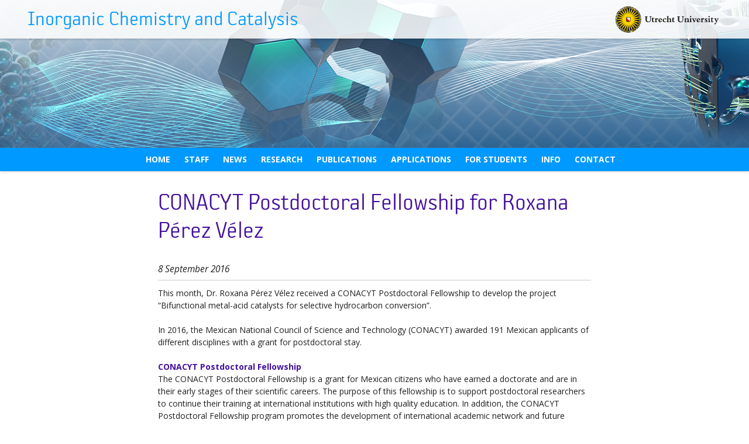

--- FILE ---
content_type: text/html; charset=UTF-8
request_url: https://inorganic-chemistry-and-catalysis.eu/2016/09/conacyt-postdoctoral-fellowship-for-roxana-perez-velez/
body_size: 8209
content:
<!doctype html>
<html lang="en-US" id="html">
<head>
	<meta charset="UTF-8">
	<meta name="viewport" content="width=device-width, initial-scale=1">
	<link rel="profile" href="http://gmpg.org/xfn/11">
	<link href="https://fonts.googleapis.com/css?family=Open+Sans:400,400i,700,700i" rel="stylesheet">
	<link rel="stylesheet" type="text/css" href="https://inorganic-chemistry-and-catalysis.eu/wordpress/wp-content/themes/haicu20_icc/MyFontsWebfontsKit.css">
	<meta name='robots' content='index, follow, max-image-preview:large, max-snippet:-1, max-video-preview:-1' />

	<!-- This site is optimized with the Yoast SEO plugin v26.6 - https://yoast.com/wordpress/plugins/seo/ -->
	<title>CONACYT Postdoctoral Fellowship for Roxana Pérez Vélez - Inorganic Chemistry and Catalysis</title>
	<link rel="canonical" href="https://inorganic-chemistry-and-catalysis.eu/2016/09/conacyt-postdoctoral-fellowship-for-roxana-perez-velez/" />
	<meta property="og:locale" content="en_US" />
	<meta property="og:type" content="article" />
	<meta property="og:title" content="CONACYT Postdoctoral Fellowship for Roxana Pérez Vélez - Inorganic Chemistry and Catalysis" />
	<meta property="og:description" content="This month, Dr. Roxana Pérez Vélez received a CONACYT Postdoctoral Fellowship to develop the project “Bifunctional metal-acid catalysts for selective hydrocarbon conversion”. In 2016, the Mexican National Council of Science [&hellip;]" />
	<meta property="og:url" content="https://inorganic-chemistry-and-catalysis.eu/2016/09/conacyt-postdoctoral-fellowship-for-roxana-perez-velez/" />
	<meta property="og:site_name" content="Inorganic Chemistry and Catalysis" />
	<meta property="article:published_time" content="2016-09-08T10:38:54+00:00" />
	<meta property="article:modified_time" content="2019-01-11T11:39:47+00:00" />
	<meta name="author" content="Romy Riemersma" />
	<meta name="twitter:card" content="summary_large_image" />
	<meta name="twitter:label1" content="Written by" />
	<meta name="twitter:data1" content="Romy Riemersma" />
	<meta name="twitter:label2" content="Est. reading time" />
	<meta name="twitter:data2" content="1 minute" />
	<script type="application/ld+json" class="yoast-schema-graph">{"@context":"https://schema.org","@graph":[{"@type":"WebPage","@id":"https://inorganic-chemistry-and-catalysis.eu/2016/09/conacyt-postdoctoral-fellowship-for-roxana-perez-velez/","url":"https://inorganic-chemistry-and-catalysis.eu/2016/09/conacyt-postdoctoral-fellowship-for-roxana-perez-velez/","name":"CONACYT Postdoctoral Fellowship for Roxana Pérez Vélez - Inorganic Chemistry and Catalysis","isPartOf":{"@id":"https://inorganic-chemistry-and-catalysis.eu/#website"},"datePublished":"2016-09-08T10:38:54+00:00","dateModified":"2019-01-11T11:39:47+00:00","author":{"@id":"https://inorganic-chemistry-and-catalysis.eu/#/schema/person/4922750a5e31a127d28f6636e2fdcea2"},"breadcrumb":{"@id":"https://inorganic-chemistry-and-catalysis.eu/2016/09/conacyt-postdoctoral-fellowship-for-roxana-perez-velez/#breadcrumb"},"inLanguage":"en-US","potentialAction":[{"@type":"ReadAction","target":["https://inorganic-chemistry-and-catalysis.eu/2016/09/conacyt-postdoctoral-fellowship-for-roxana-perez-velez/"]}]},{"@type":"BreadcrumbList","@id":"https://inorganic-chemistry-and-catalysis.eu/2016/09/conacyt-postdoctoral-fellowship-for-roxana-perez-velez/#breadcrumb","itemListElement":[{"@type":"ListItem","position":1,"name":"Home","item":"https://inorganic-chemistry-and-catalysis.eu/"},{"@type":"ListItem","position":2,"name":"CONACYT Postdoctoral Fellowship for Roxana Pérez Vélez"}]},{"@type":"WebSite","@id":"https://inorganic-chemistry-and-catalysis.eu/#website","url":"https://inorganic-chemistry-and-catalysis.eu/","name":"Inorganic Chemistry and Catalysis","description":"","potentialAction":[{"@type":"SearchAction","target":{"@type":"EntryPoint","urlTemplate":"https://inorganic-chemistry-and-catalysis.eu/?s={search_term_string}"},"query-input":{"@type":"PropertyValueSpecification","valueRequired":true,"valueName":"search_term_string"}}],"inLanguage":"en-US"},{"@type":"Person","@id":"https://inorganic-chemistry-and-catalysis.eu/#/schema/person/4922750a5e31a127d28f6636e2fdcea2","name":"Romy Riemersma","sameAs":["https://inorganic-chemistry-and-catalysis.eu/thestaff/romy-riemersma/"]}]}</script>
	<!-- / Yoast SEO plugin. -->


<link rel="alternate" type="application/rss+xml" title="Inorganic Chemistry and Catalysis &raquo; Feed" href="https://inorganic-chemistry-and-catalysis.eu/feed/" />
<link rel="alternate" type="application/rss+xml" title="Inorganic Chemistry and Catalysis &raquo; Comments Feed" href="https://inorganic-chemistry-and-catalysis.eu/comments/feed/" />
<link rel="alternate" title="oEmbed (JSON)" type="application/json+oembed" href="https://inorganic-chemistry-and-catalysis.eu/wp-json/oembed/1.0/embed?url=https%3A%2F%2Finorganic-chemistry-and-catalysis.eu%2F2016%2F09%2Fconacyt-postdoctoral-fellowship-for-roxana-perez-velez%2F" />
<link rel="alternate" title="oEmbed (XML)" type="text/xml+oembed" href="https://inorganic-chemistry-and-catalysis.eu/wp-json/oembed/1.0/embed?url=https%3A%2F%2Finorganic-chemistry-and-catalysis.eu%2F2016%2F09%2Fconacyt-postdoctoral-fellowship-for-roxana-perez-velez%2F&#038;format=xml" />
<style id='wp-img-auto-sizes-contain-inline-css' type='text/css'>
img:is([sizes=auto i],[sizes^="auto," i]){contain-intrinsic-size:3000px 1500px}
/*# sourceURL=wp-img-auto-sizes-contain-inline-css */
</style>
<style id='wp-emoji-styles-inline-css' type='text/css'>

	img.wp-smiley, img.emoji {
		display: inline !important;
		border: none !important;
		box-shadow: none !important;
		height: 1em !important;
		width: 1em !important;
		margin: 0 0.07em !important;
		vertical-align: -0.1em !important;
		background: none !important;
		padding: 0 !important;
	}
/*# sourceURL=wp-emoji-styles-inline-css */
</style>
<style id='wp-block-library-inline-css' type='text/css'>
:root{--wp-block-synced-color:#7a00df;--wp-block-synced-color--rgb:122,0,223;--wp-bound-block-color:var(--wp-block-synced-color);--wp-editor-canvas-background:#ddd;--wp-admin-theme-color:#007cba;--wp-admin-theme-color--rgb:0,124,186;--wp-admin-theme-color-darker-10:#006ba1;--wp-admin-theme-color-darker-10--rgb:0,107,160.5;--wp-admin-theme-color-darker-20:#005a87;--wp-admin-theme-color-darker-20--rgb:0,90,135;--wp-admin-border-width-focus:2px}@media (min-resolution:192dpi){:root{--wp-admin-border-width-focus:1.5px}}.wp-element-button{cursor:pointer}:root .has-very-light-gray-background-color{background-color:#eee}:root .has-very-dark-gray-background-color{background-color:#313131}:root .has-very-light-gray-color{color:#eee}:root .has-very-dark-gray-color{color:#313131}:root .has-vivid-green-cyan-to-vivid-cyan-blue-gradient-background{background:linear-gradient(135deg,#00d084,#0693e3)}:root .has-purple-crush-gradient-background{background:linear-gradient(135deg,#34e2e4,#4721fb 50%,#ab1dfe)}:root .has-hazy-dawn-gradient-background{background:linear-gradient(135deg,#faaca8,#dad0ec)}:root .has-subdued-olive-gradient-background{background:linear-gradient(135deg,#fafae1,#67a671)}:root .has-atomic-cream-gradient-background{background:linear-gradient(135deg,#fdd79a,#004a59)}:root .has-nightshade-gradient-background{background:linear-gradient(135deg,#330968,#31cdcf)}:root .has-midnight-gradient-background{background:linear-gradient(135deg,#020381,#2874fc)}:root{--wp--preset--font-size--normal:16px;--wp--preset--font-size--huge:42px}.has-regular-font-size{font-size:1em}.has-larger-font-size{font-size:2.625em}.has-normal-font-size{font-size:var(--wp--preset--font-size--normal)}.has-huge-font-size{font-size:var(--wp--preset--font-size--huge)}.has-text-align-center{text-align:center}.has-text-align-left{text-align:left}.has-text-align-right{text-align:right}.has-fit-text{white-space:nowrap!important}#end-resizable-editor-section{display:none}.aligncenter{clear:both}.items-justified-left{justify-content:flex-start}.items-justified-center{justify-content:center}.items-justified-right{justify-content:flex-end}.items-justified-space-between{justify-content:space-between}.screen-reader-text{border:0;clip-path:inset(50%);height:1px;margin:-1px;overflow:hidden;padding:0;position:absolute;width:1px;word-wrap:normal!important}.screen-reader-text:focus{background-color:#ddd;clip-path:none;color:#444;display:block;font-size:1em;height:auto;left:5px;line-height:normal;padding:15px 23px 14px;text-decoration:none;top:5px;width:auto;z-index:100000}html :where(.has-border-color){border-style:solid}html :where([style*=border-top-color]){border-top-style:solid}html :where([style*=border-right-color]){border-right-style:solid}html :where([style*=border-bottom-color]){border-bottom-style:solid}html :where([style*=border-left-color]){border-left-style:solid}html :where([style*=border-width]){border-style:solid}html :where([style*=border-top-width]){border-top-style:solid}html :where([style*=border-right-width]){border-right-style:solid}html :where([style*=border-bottom-width]){border-bottom-style:solid}html :where([style*=border-left-width]){border-left-style:solid}html :where(img[class*=wp-image-]){height:auto;max-width:100%}:where(figure){margin:0 0 1em}html :where(.is-position-sticky){--wp-admin--admin-bar--position-offset:var(--wp-admin--admin-bar--height,0px)}@media screen and (max-width:600px){html :where(.is-position-sticky){--wp-admin--admin-bar--position-offset:0px}}

/*# sourceURL=wp-block-library-inline-css */
</style><style id='global-styles-inline-css' type='text/css'>
:root{--wp--preset--aspect-ratio--square: 1;--wp--preset--aspect-ratio--4-3: 4/3;--wp--preset--aspect-ratio--3-4: 3/4;--wp--preset--aspect-ratio--3-2: 3/2;--wp--preset--aspect-ratio--2-3: 2/3;--wp--preset--aspect-ratio--16-9: 16/9;--wp--preset--aspect-ratio--9-16: 9/16;--wp--preset--color--black: #000000;--wp--preset--color--cyan-bluish-gray: #abb8c3;--wp--preset--color--white: #ffffff;--wp--preset--color--pale-pink: #f78da7;--wp--preset--color--vivid-red: #cf2e2e;--wp--preset--color--luminous-vivid-orange: #ff6900;--wp--preset--color--luminous-vivid-amber: #fcb900;--wp--preset--color--light-green-cyan: #7bdcb5;--wp--preset--color--vivid-green-cyan: #00d084;--wp--preset--color--pale-cyan-blue: #8ed1fc;--wp--preset--color--vivid-cyan-blue: #0693e3;--wp--preset--color--vivid-purple: #9b51e0;--wp--preset--gradient--vivid-cyan-blue-to-vivid-purple: linear-gradient(135deg,rgb(6,147,227) 0%,rgb(155,81,224) 100%);--wp--preset--gradient--light-green-cyan-to-vivid-green-cyan: linear-gradient(135deg,rgb(122,220,180) 0%,rgb(0,208,130) 100%);--wp--preset--gradient--luminous-vivid-amber-to-luminous-vivid-orange: linear-gradient(135deg,rgb(252,185,0) 0%,rgb(255,105,0) 100%);--wp--preset--gradient--luminous-vivid-orange-to-vivid-red: linear-gradient(135deg,rgb(255,105,0) 0%,rgb(207,46,46) 100%);--wp--preset--gradient--very-light-gray-to-cyan-bluish-gray: linear-gradient(135deg,rgb(238,238,238) 0%,rgb(169,184,195) 100%);--wp--preset--gradient--cool-to-warm-spectrum: linear-gradient(135deg,rgb(74,234,220) 0%,rgb(151,120,209) 20%,rgb(207,42,186) 40%,rgb(238,44,130) 60%,rgb(251,105,98) 80%,rgb(254,248,76) 100%);--wp--preset--gradient--blush-light-purple: linear-gradient(135deg,rgb(255,206,236) 0%,rgb(152,150,240) 100%);--wp--preset--gradient--blush-bordeaux: linear-gradient(135deg,rgb(254,205,165) 0%,rgb(254,45,45) 50%,rgb(107,0,62) 100%);--wp--preset--gradient--luminous-dusk: linear-gradient(135deg,rgb(255,203,112) 0%,rgb(199,81,192) 50%,rgb(65,88,208) 100%);--wp--preset--gradient--pale-ocean: linear-gradient(135deg,rgb(255,245,203) 0%,rgb(182,227,212) 50%,rgb(51,167,181) 100%);--wp--preset--gradient--electric-grass: linear-gradient(135deg,rgb(202,248,128) 0%,rgb(113,206,126) 100%);--wp--preset--gradient--midnight: linear-gradient(135deg,rgb(2,3,129) 0%,rgb(40,116,252) 100%);--wp--preset--font-size--small: 13px;--wp--preset--font-size--medium: 20px;--wp--preset--font-size--large: 36px;--wp--preset--font-size--x-large: 42px;--wp--preset--spacing--20: 0.44rem;--wp--preset--spacing--30: 0.67rem;--wp--preset--spacing--40: 1rem;--wp--preset--spacing--50: 1.5rem;--wp--preset--spacing--60: 2.25rem;--wp--preset--spacing--70: 3.38rem;--wp--preset--spacing--80: 5.06rem;--wp--preset--shadow--natural: 6px 6px 9px rgba(0, 0, 0, 0.2);--wp--preset--shadow--deep: 12px 12px 50px rgba(0, 0, 0, 0.4);--wp--preset--shadow--sharp: 6px 6px 0px rgba(0, 0, 0, 0.2);--wp--preset--shadow--outlined: 6px 6px 0px -3px rgb(255, 255, 255), 6px 6px rgb(0, 0, 0);--wp--preset--shadow--crisp: 6px 6px 0px rgb(0, 0, 0);}:where(.is-layout-flex){gap: 0.5em;}:where(.is-layout-grid){gap: 0.5em;}body .is-layout-flex{display: flex;}.is-layout-flex{flex-wrap: wrap;align-items: center;}.is-layout-flex > :is(*, div){margin: 0;}body .is-layout-grid{display: grid;}.is-layout-grid > :is(*, div){margin: 0;}:where(.wp-block-columns.is-layout-flex){gap: 2em;}:where(.wp-block-columns.is-layout-grid){gap: 2em;}:where(.wp-block-post-template.is-layout-flex){gap: 1.25em;}:where(.wp-block-post-template.is-layout-grid){gap: 1.25em;}.has-black-color{color: var(--wp--preset--color--black) !important;}.has-cyan-bluish-gray-color{color: var(--wp--preset--color--cyan-bluish-gray) !important;}.has-white-color{color: var(--wp--preset--color--white) !important;}.has-pale-pink-color{color: var(--wp--preset--color--pale-pink) !important;}.has-vivid-red-color{color: var(--wp--preset--color--vivid-red) !important;}.has-luminous-vivid-orange-color{color: var(--wp--preset--color--luminous-vivid-orange) !important;}.has-luminous-vivid-amber-color{color: var(--wp--preset--color--luminous-vivid-amber) !important;}.has-light-green-cyan-color{color: var(--wp--preset--color--light-green-cyan) !important;}.has-vivid-green-cyan-color{color: var(--wp--preset--color--vivid-green-cyan) !important;}.has-pale-cyan-blue-color{color: var(--wp--preset--color--pale-cyan-blue) !important;}.has-vivid-cyan-blue-color{color: var(--wp--preset--color--vivid-cyan-blue) !important;}.has-vivid-purple-color{color: var(--wp--preset--color--vivid-purple) !important;}.has-black-background-color{background-color: var(--wp--preset--color--black) !important;}.has-cyan-bluish-gray-background-color{background-color: var(--wp--preset--color--cyan-bluish-gray) !important;}.has-white-background-color{background-color: var(--wp--preset--color--white) !important;}.has-pale-pink-background-color{background-color: var(--wp--preset--color--pale-pink) !important;}.has-vivid-red-background-color{background-color: var(--wp--preset--color--vivid-red) !important;}.has-luminous-vivid-orange-background-color{background-color: var(--wp--preset--color--luminous-vivid-orange) !important;}.has-luminous-vivid-amber-background-color{background-color: var(--wp--preset--color--luminous-vivid-amber) !important;}.has-light-green-cyan-background-color{background-color: var(--wp--preset--color--light-green-cyan) !important;}.has-vivid-green-cyan-background-color{background-color: var(--wp--preset--color--vivid-green-cyan) !important;}.has-pale-cyan-blue-background-color{background-color: var(--wp--preset--color--pale-cyan-blue) !important;}.has-vivid-cyan-blue-background-color{background-color: var(--wp--preset--color--vivid-cyan-blue) !important;}.has-vivid-purple-background-color{background-color: var(--wp--preset--color--vivid-purple) !important;}.has-black-border-color{border-color: var(--wp--preset--color--black) !important;}.has-cyan-bluish-gray-border-color{border-color: var(--wp--preset--color--cyan-bluish-gray) !important;}.has-white-border-color{border-color: var(--wp--preset--color--white) !important;}.has-pale-pink-border-color{border-color: var(--wp--preset--color--pale-pink) !important;}.has-vivid-red-border-color{border-color: var(--wp--preset--color--vivid-red) !important;}.has-luminous-vivid-orange-border-color{border-color: var(--wp--preset--color--luminous-vivid-orange) !important;}.has-luminous-vivid-amber-border-color{border-color: var(--wp--preset--color--luminous-vivid-amber) !important;}.has-light-green-cyan-border-color{border-color: var(--wp--preset--color--light-green-cyan) !important;}.has-vivid-green-cyan-border-color{border-color: var(--wp--preset--color--vivid-green-cyan) !important;}.has-pale-cyan-blue-border-color{border-color: var(--wp--preset--color--pale-cyan-blue) !important;}.has-vivid-cyan-blue-border-color{border-color: var(--wp--preset--color--vivid-cyan-blue) !important;}.has-vivid-purple-border-color{border-color: var(--wp--preset--color--vivid-purple) !important;}.has-vivid-cyan-blue-to-vivid-purple-gradient-background{background: var(--wp--preset--gradient--vivid-cyan-blue-to-vivid-purple) !important;}.has-light-green-cyan-to-vivid-green-cyan-gradient-background{background: var(--wp--preset--gradient--light-green-cyan-to-vivid-green-cyan) !important;}.has-luminous-vivid-amber-to-luminous-vivid-orange-gradient-background{background: var(--wp--preset--gradient--luminous-vivid-amber-to-luminous-vivid-orange) !important;}.has-luminous-vivid-orange-to-vivid-red-gradient-background{background: var(--wp--preset--gradient--luminous-vivid-orange-to-vivid-red) !important;}.has-very-light-gray-to-cyan-bluish-gray-gradient-background{background: var(--wp--preset--gradient--very-light-gray-to-cyan-bluish-gray) !important;}.has-cool-to-warm-spectrum-gradient-background{background: var(--wp--preset--gradient--cool-to-warm-spectrum) !important;}.has-blush-light-purple-gradient-background{background: var(--wp--preset--gradient--blush-light-purple) !important;}.has-blush-bordeaux-gradient-background{background: var(--wp--preset--gradient--blush-bordeaux) !important;}.has-luminous-dusk-gradient-background{background: var(--wp--preset--gradient--luminous-dusk) !important;}.has-pale-ocean-gradient-background{background: var(--wp--preset--gradient--pale-ocean) !important;}.has-electric-grass-gradient-background{background: var(--wp--preset--gradient--electric-grass) !important;}.has-midnight-gradient-background{background: var(--wp--preset--gradient--midnight) !important;}.has-small-font-size{font-size: var(--wp--preset--font-size--small) !important;}.has-medium-font-size{font-size: var(--wp--preset--font-size--medium) !important;}.has-large-font-size{font-size: var(--wp--preset--font-size--large) !important;}.has-x-large-font-size{font-size: var(--wp--preset--font-size--x-large) !important;}
/*# sourceURL=global-styles-inline-css */
</style>

<style id='classic-theme-styles-inline-css' type='text/css'>
/*! This file is auto-generated */
.wp-block-button__link{color:#fff;background-color:#32373c;border-radius:9999px;box-shadow:none;text-decoration:none;padding:calc(.667em + 2px) calc(1.333em + 2px);font-size:1.125em}.wp-block-file__button{background:#32373c;color:#fff;text-decoration:none}
/*# sourceURL=/wp-includes/css/classic-themes.min.css */
</style>
<link rel='stylesheet' id='haicu20-style-css' href='https://inorganic-chemistry-and-catalysis.eu/wordpress/wp-content/themes/haicu20_icc/style.css?ver=6.9' type='text/css' media='all' />
<link rel='stylesheet' id='arve-css' href='https://inorganic-chemistry-and-catalysis.eu/wordpress/wp-content/plugins/advanced-responsive-video-embedder/build/main.css?ver=10.8.1' type='text/css' media='all' />
<script type="text/javascript" src="https://inorganic-chemistry-and-catalysis.eu/wordpress/wp-includes/js/jquery/jquery.min.js?ver=3.7.1" id="jquery-core-js"></script>
<script type="text/javascript" src="https://inorganic-chemistry-and-catalysis.eu/wordpress/wp-includes/js/jquery/jquery-migrate.min.js?ver=3.4.1" id="jquery-migrate-js"></script>
<link rel="https://api.w.org/" href="https://inorganic-chemistry-and-catalysis.eu/wp-json/" /><link rel="alternate" title="JSON" type="application/json" href="https://inorganic-chemistry-and-catalysis.eu/wp-json/wp/v2/posts/1039" /><link rel="EditURI" type="application/rsd+xml" title="RSD" href="https://inorganic-chemistry-and-catalysis.eu/wordpress/xmlrpc.php?rsd" />
<meta name="generator" content="WordPress 6.9" />
<link rel='shortlink' href='https://inorganic-chemistry-and-catalysis.eu/?p=1039' />

<!-- teachPress -->
<script type="text/javascript" src="https://inorganic-chemistry-and-catalysis.eu/wordpress/wp-content/plugins/teachpress/js/frontend.js?ver=9.0.12"></script>
<!-- END teachPress -->
	<link rel='stylesheet' id='teachpress_front-css' href='https://inorganic-chemistry-and-catalysis.eu/wordpress/wp-content/plugins/teachpress/styles/teachpress_front.css?ver=6.9' type='text/css' media='all' />
<link rel='stylesheet' id='academicons-css' href='https://inorganic-chemistry-and-catalysis.eu/wordpress/wp-content/plugins/teachpress/includes/academicons/css/academicons.min.css?ver=6.9' type='text/css' media='all' />
<link rel='stylesheet' id='font-awesome-css' href='https://inorganic-chemistry-and-catalysis.eu/wordpress/wp-content/plugins/teachpress/includes/fontawesome/css/all.min.css?ver=6.9' type='text/css' media='all' />
</head>
<body class="wp-singular post-template-default single single-post postid-1039 single-format-standard wp-theme-haicu20_icc">
<div id="page" class="site">
	<a class="skip-link screen-reader-text" href="#content">Skip to content</a>
	<header id="masthead" class="site-header"><div class="innerwrap">
		<div class="site-branding">
			<a class="logolink" href="https://www.uu.nl/" target=_blank><img src="https://inorganic-chemistry-and-catalysis.eu/wordpress/wp-content/themes/haicu20_icc/images/uu.svg"></a>
		
						<p class="site-title"><a href="https://inorganic-chemistry-and-catalysis.eu/" title="Inorganic Chemistry and Catalysis">Inorganic Chemistry and Catalysis</a></p>
						<div class="clear"></div>
		</div><!-- .site-branding -->
		</div>

	</header><!-- #masthead -->
	<nav id="site-navigation" class="main-navigation">
		<div class="menu-toggle"><span>MENU</span></div>
			<div class="menu-main-menu-container"><ul id="primary-menu" class="menu"><li id="menu-item-71" class="menu-item menu-item-type-post_type menu-item-object-page menu-item-home menu-item-71"><a href="https://inorganic-chemistry-and-catalysis.eu/">Home</a></li>
<li id="menu-item-76" class="menu-item menu-item-type-post_type menu-item-object-page menu-item-has-children menu-item-76"><a href="https://inorganic-chemistry-and-catalysis.eu/staff/">Staff</a>
<ul class="sub-menu">
	<li id="menu-item-149" class="menu-item menu-item-type-post_type menu-item-object-page menu-item-149"><a href="https://inorganic-chemistry-and-catalysis.eu/staff/professors/">Professors</a></li>
	<li id="menu-item-148" class="menu-item menu-item-type-post_type menu-item-object-page menu-item-148"><a href="https://inorganic-chemistry-and-catalysis.eu/staff/technical-staff/">Technical staff</a></li>
	<li id="menu-item-147" class="menu-item menu-item-type-post_type menu-item-object-page menu-item-147"><a href="https://inorganic-chemistry-and-catalysis.eu/staff/support-staff/">Support Staff</a></li>
	<li id="menu-item-146" class="menu-item menu-item-type-post_type menu-item-object-page menu-item-146"><a href="https://inorganic-chemistry-and-catalysis.eu/staff/postdoctoral-fellows/">Postdoctoral Fellows</a></li>
	<li id="menu-item-145" class="menu-item menu-item-type-post_type menu-item-object-page menu-item-145"><a href="https://inorganic-chemistry-and-catalysis.eu/staff/phd-candidates/">PhD Candidates</a></li>
	<li id="menu-item-2272" class="menu-item menu-item-type-post_type menu-item-object-page menu-item-2272"><a href="https://inorganic-chemistry-and-catalysis.eu/students/">MSc Students</a></li>
</ul>
</li>
<li id="menu-item-73" class="menu-item menu-item-type-post_type menu-item-object-page menu-item-has-children menu-item-73"><a href="https://inorganic-chemistry-and-catalysis.eu/recent-news/">News</a>
<ul class="sub-menu">
	<li id="menu-item-4284" class="menu-item menu-item-type-post_type menu-item-object-page menu-item-4284"><a href="https://inorganic-chemistry-and-catalysis.eu/news-2025/">News 2025</a></li>
	<li id="menu-item-3476" class="menu-item menu-item-type-post_type menu-item-object-page menu-item-3476"><a href="https://inorganic-chemistry-and-catalysis.eu/recent-news/news-2024/">News 2024</a></li>
	<li id="menu-item-3273" class="menu-item menu-item-type-post_type menu-item-object-page menu-item-3273"><a href="https://inorganic-chemistry-and-catalysis.eu/news-2023/">News 2023</a></li>
	<li id="menu-item-3071" class="menu-item menu-item-type-post_type menu-item-object-page menu-item-3071"><a href="https://inorganic-chemistry-and-catalysis.eu/news-2022/">News 2022</a></li>
	<li id="menu-item-2695" class="menu-item menu-item-type-post_type menu-item-object-page menu-item-2695"><a href="https://inorganic-chemistry-and-catalysis.eu/recent-news/news-2021/">News 2021</a></li>
	<li id="menu-item-2133" class="menu-item menu-item-type-post_type menu-item-object-page menu-item-2133"><a href="https://inorganic-chemistry-and-catalysis.eu/recent-news/news-2020/">News 2020</a></li>
	<li id="menu-item-1456" class="menu-item menu-item-type-post_type menu-item-object-page menu-item-1456"><a href="https://inorganic-chemistry-and-catalysis.eu/recent-news/news-2019/">News 2019</a></li>
	<li id="menu-item-118" class="menu-item menu-item-type-post_type menu-item-object-page menu-item-118"><a href="https://inorganic-chemistry-and-catalysis.eu/recent-news/news-2018/">News 2018</a></li>
	<li id="menu-item-117" class="menu-item menu-item-type-post_type menu-item-object-page menu-item-117"><a href="https://inorganic-chemistry-and-catalysis.eu/recent-news/news-2017/">News 2017</a></li>
	<li id="menu-item-116" class="menu-item menu-item-type-post_type menu-item-object-page menu-item-116"><a href="https://inorganic-chemistry-and-catalysis.eu/recent-news/news-2016/">News 2016</a></li>
	<li id="menu-item-115" class="menu-item menu-item-type-post_type menu-item-object-page menu-item-115"><a href="https://inorganic-chemistry-and-catalysis.eu/recent-news/news-2015/">News 2015</a></li>
	<li id="menu-item-114" class="menu-item menu-item-type-post_type menu-item-object-page menu-item-114"><a href="https://inorganic-chemistry-and-catalysis.eu/recent-news/news-2014/">News 2014</a></li>
</ul>
</li>
<li id="menu-item-75" class="menu-item menu-item-type-post_type menu-item-object-page menu-item-has-children menu-item-75"><a href="https://inorganic-chemistry-and-catalysis.eu/research/">Research</a>
<ul class="sub-menu">
	<li id="menu-item-131" class="menu-item menu-item-type-post_type menu-item-object-page menu-item-131"><a href="https://inorganic-chemistry-and-catalysis.eu/research/collaborations/">Collaborations</a></li>
</ul>
</li>
<li id="menu-item-74" class="menu-item menu-item-type-post_type menu-item-object-page menu-item-has-children menu-item-74"><a href="https://inorganic-chemistry-and-catalysis.eu/publications/">Publications</a>
<ul class="sub-menu">
	<li id="menu-item-212" class="menu-item menu-item-type-post_type menu-item-object-page menu-item-212"><a href="https://inorganic-chemistry-and-catalysis.eu/publications/theses/">PhD Theses</a></li>
	<li id="menu-item-3393" class="menu-item menu-item-type-post_type menu-item-object-page menu-item-3393"><a href="https://inorganic-chemistry-and-catalysis.eu/publications-2024/">Publications 2024</a></li>
	<li id="menu-item-3272" class="menu-item menu-item-type-post_type menu-item-object-page menu-item-3272"><a href="https://inorganic-chemistry-and-catalysis.eu/publications-2023/">Publications 2023</a></li>
	<li id="menu-item-3068" class="menu-item menu-item-type-post_type menu-item-object-page menu-item-3068"><a href="https://inorganic-chemistry-and-catalysis.eu/publications-2022/">Publications 2022</a></li>
	<li id="menu-item-2584" class="menu-item menu-item-type-post_type menu-item-object-page menu-item-2584"><a href="https://inorganic-chemistry-and-catalysis.eu/publications/publications-2021/">Publications 2021</a></li>
	<li id="menu-item-2582" class="menu-item menu-item-type-post_type menu-item-object-page menu-item-2582"><a href="https://inorganic-chemistry-and-catalysis.eu/publications-2010-2020/">Publications 2010 – 2020</a></li>
	<li id="menu-item-202" class="menu-item menu-item-type-post_type menu-item-object-page menu-item-202"><a href="https://inorganic-chemistry-and-catalysis.eu/publications/publications-before-2010/">Publications before 2010</a></li>
</ul>
</li>
<li id="menu-item-3084" class="menu-item menu-item-type-post_type menu-item-object-page menu-item-3084"><a href="https://inorganic-chemistry-and-catalysis.eu/applications/">Applications</a></li>
<li id="menu-item-72" class="menu-item menu-item-type-post_type menu-item-object-page menu-item-has-children menu-item-72"><a href="https://inorganic-chemistry-and-catalysis.eu/information-for-students/">For students</a>
<ul class="sub-menu">
	<li id="menu-item-69" class="menu-item menu-item-type-post_type menu-item-object-page menu-item-69"><a href="https://inorganic-chemistry-and-catalysis.eu/available-projects-for-master-students/">Available Projects for Master Students</a></li>
	<li id="menu-item-1931" class="menu-item menu-item-type-post_type menu-item-object-page menu-item-1931"><a href="https://inorganic-chemistry-and-catalysis.eu/available-literature-studies/">Available Literature Studies</a></li>
	<li id="menu-item-2739" class="menu-item menu-item-type-post_type menu-item-object-page menu-item-2739"><a href="https://inorganic-chemistry-and-catalysis.eu/internships/">Internships (external)</a></li>
</ul>
</li>
<li id="menu-item-3676" class="menu-item menu-item-type-post_type menu-item-object-page menu-item-has-children menu-item-3676"><a href="https://inorganic-chemistry-and-catalysis.eu/information/">Info</a>
<ul class="sub-menu">
	<li id="menu-item-3736" class="menu-item menu-item-type-post_type menu-item-object-page menu-item-3736"><a href="https://inorganic-chemistry-and-catalysis.eu/information/">New in the group?</a></li>
</ul>
</li>
<li id="menu-item-231" class="menu-item menu-item-type-post_type menu-item-object-page menu-item-231"><a href="https://inorganic-chemistry-and-catalysis.eu/contact/">Contact</a></li>
</ul></div>	</nav><!-- #site-navigation -->

	<div id="content" class="site-content">
	

	<div id="primary" class="content-area">
		<main id="main" class="site-main">

		
		<article id="post-1039" class="post-1039 post type-post status-publish format-standard hentry category-news">
						<header class="entry-header">
				<h1 class="entry-title">CONACYT Postdoctoral Fellowship for Roxana Pérez Vélez</h1>			</header><!-- .entry-header -->
			<div class="entry-meta">
						8 September 2016			</div><!-- .entry-meta -->
			<hr class="grey" />
				<div class="entry-content">
					<p>This month, Dr. Roxana Pérez Vélez received a CONACYT Postdoctoral Fellowship to develop the project “Bifunctional metal-acid catalysts for selective hydrocarbon conversion”.</p>
<p>In 2016, the Mexican National Council of Science and Technology (CONACYT) awarded 191 Mexican applicants of different disciplines with a grant for postdoctoral stay.</p>
<p><strong>CONACYT Postdoctoral Fellowship</strong><br />
The CONACYT Postdoctoral Fellowship is a grant for Mexican citizens who have earned a doctorate and are in their early stages of their scientific careers. The purpose of this fellowship is to support postdoctoral researchers to continue their training at international institutions with high quality education. In addition, the CONACYT Postdoctoral Fellowship program promotes the development of international academic network and future research ties with Mexico.</p>
				</div><!-- .entry-content -->
			</div><!-- end columns -->
		</article><!-- #post-1039 -->


		
		</main><!-- #main -->
	</div><!-- #primary -->


	</div><!-- #content -->

	<footer id="colophon" class="site-footer">
		<div class="footer-widgets">
			<div class="innerwrap">
				<section id="text-2" class="widget widget_text"><h3 class="widget-title">Contact</h3>			<div class="textwidget"><p>Universiteitsweg 99<br />
3584 CG Utrecht<br />
The Netherlands<br />
Phone: +31 (0)30 253 7400<br />
Email: <a title="mailto:science.secr.icc@uu.nl" href="mailto:science.secr.icc@uu.nl">science.secr.icc@uu.nl</a></p>
</div>
		</section>			</div>
		</div>
	</footer><!-- #colophon -->
</div><!-- #page -->

<script type="speculationrules">
{"prefetch":[{"source":"document","where":{"and":[{"href_matches":"/*"},{"not":{"href_matches":["/wordpress/wp-*.php","/wordpress/wp-admin/*","/wordpress/wp-content/uploads/*","/wordpress/wp-content/*","/wordpress/wp-content/plugins/*","/wordpress/wp-content/themes/haicu20_icc/*","/*\\?(.+)"]}},{"not":{"selector_matches":"a[rel~=\"nofollow\"]"}},{"not":{"selector_matches":".no-prefetch, .no-prefetch a"}}]},"eagerness":"conservative"}]}
</script>
<script type="text/javascript" src="https://inorganic-chemistry-and-catalysis.eu/wordpress/wp-content/themes/haicu20_icc/js/haicu20.js?ver=20171026" id="haicu20-ppplab-js"></script>
<script type="text/javascript" src="https://inorganic-chemistry-and-catalysis.eu/wordpress/wp-content/themes/haicu20_icc/js/skip-link-focus-fix.js?ver=20151215" id="haicu20-skip-link-focus-fix-js"></script>
<script id="wp-emoji-settings" type="application/json">
{"baseUrl":"https://s.w.org/images/core/emoji/17.0.2/72x72/","ext":".png","svgUrl":"https://s.w.org/images/core/emoji/17.0.2/svg/","svgExt":".svg","source":{"concatemoji":"https://inorganic-chemistry-and-catalysis.eu/wordpress/wp-includes/js/wp-emoji-release.min.js?ver=6.9"}}
</script>
<script type="module">
/* <![CDATA[ */
/*! This file is auto-generated */
const a=JSON.parse(document.getElementById("wp-emoji-settings").textContent),o=(window._wpemojiSettings=a,"wpEmojiSettingsSupports"),s=["flag","emoji"];function i(e){try{var t={supportTests:e,timestamp:(new Date).valueOf()};sessionStorage.setItem(o,JSON.stringify(t))}catch(e){}}function c(e,t,n){e.clearRect(0,0,e.canvas.width,e.canvas.height),e.fillText(t,0,0);t=new Uint32Array(e.getImageData(0,0,e.canvas.width,e.canvas.height).data);e.clearRect(0,0,e.canvas.width,e.canvas.height),e.fillText(n,0,0);const a=new Uint32Array(e.getImageData(0,0,e.canvas.width,e.canvas.height).data);return t.every((e,t)=>e===a[t])}function p(e,t){e.clearRect(0,0,e.canvas.width,e.canvas.height),e.fillText(t,0,0);var n=e.getImageData(16,16,1,1);for(let e=0;e<n.data.length;e++)if(0!==n.data[e])return!1;return!0}function u(e,t,n,a){switch(t){case"flag":return n(e,"\ud83c\udff3\ufe0f\u200d\u26a7\ufe0f","\ud83c\udff3\ufe0f\u200b\u26a7\ufe0f")?!1:!n(e,"\ud83c\udde8\ud83c\uddf6","\ud83c\udde8\u200b\ud83c\uddf6")&&!n(e,"\ud83c\udff4\udb40\udc67\udb40\udc62\udb40\udc65\udb40\udc6e\udb40\udc67\udb40\udc7f","\ud83c\udff4\u200b\udb40\udc67\u200b\udb40\udc62\u200b\udb40\udc65\u200b\udb40\udc6e\u200b\udb40\udc67\u200b\udb40\udc7f");case"emoji":return!a(e,"\ud83e\u1fac8")}return!1}function f(e,t,n,a){let r;const o=(r="undefined"!=typeof WorkerGlobalScope&&self instanceof WorkerGlobalScope?new OffscreenCanvas(300,150):document.createElement("canvas")).getContext("2d",{willReadFrequently:!0}),s=(o.textBaseline="top",o.font="600 32px Arial",{});return e.forEach(e=>{s[e]=t(o,e,n,a)}),s}function r(e){var t=document.createElement("script");t.src=e,t.defer=!0,document.head.appendChild(t)}a.supports={everything:!0,everythingExceptFlag:!0},new Promise(t=>{let n=function(){try{var e=JSON.parse(sessionStorage.getItem(o));if("object"==typeof e&&"number"==typeof e.timestamp&&(new Date).valueOf()<e.timestamp+604800&&"object"==typeof e.supportTests)return e.supportTests}catch(e){}return null}();if(!n){if("undefined"!=typeof Worker&&"undefined"!=typeof OffscreenCanvas&&"undefined"!=typeof URL&&URL.createObjectURL&&"undefined"!=typeof Blob)try{var e="postMessage("+f.toString()+"("+[JSON.stringify(s),u.toString(),c.toString(),p.toString()].join(",")+"));",a=new Blob([e],{type:"text/javascript"});const r=new Worker(URL.createObjectURL(a),{name:"wpTestEmojiSupports"});return void(r.onmessage=e=>{i(n=e.data),r.terminate(),t(n)})}catch(e){}i(n=f(s,u,c,p))}t(n)}).then(e=>{for(const n in e)a.supports[n]=e[n],a.supports.everything=a.supports.everything&&a.supports[n],"flag"!==n&&(a.supports.everythingExceptFlag=a.supports.everythingExceptFlag&&a.supports[n]);var t;a.supports.everythingExceptFlag=a.supports.everythingExceptFlag&&!a.supports.flag,a.supports.everything||((t=a.source||{}).concatemoji?r(t.concatemoji):t.wpemoji&&t.twemoji&&(r(t.twemoji),r(t.wpemoji)))});
//# sourceURL=https://inorganic-chemistry-and-catalysis.eu/wordpress/wp-includes/js/wp-emoji-loader.min.js
/* ]]> */
</script>

</body>
</html>


--- FILE ---
content_type: text/css
request_url: https://inorganic-chemistry-and-catalysis.eu/wordpress/wp-content/themes/haicu20_icc/MyFontsWebfontsKit.css
body_size: 522
content:
/**
 * @license
 * MyFonts Webfont Build ID 3664681, 2018-10-31T09:08:24-0400
 * 
 * The fonts listed in this notice are subject to the End User License
 * Agreement(s) entered into by the website owner. All other parties are 
 * explicitly restricted from using the Licensed Webfonts(s).
 * 
 * You may obtain a valid license at the URLs below.
 * 
 * Webfont: SophistoOT-AGauge by MAC Rhino Fonts
 * URL: https://www.myfonts.com/fonts/macrhino/sophisto/ot-a-gauge/
 * Copyright: Copyright (c) 2002 by Stefan Hattenbach, MAC Rhino. All rights reserved.
 * Licensed pageviews: 10,000
 * 
 * 
 * License: https://www.myfonts.com/viewlicense?type=web&buildid=3664681
 * 
 * © 2018 MyFonts Inc
*/


/* @import must be at top of file, otherwise CSS will not work */
@import url("//hello.myfonts.net/count/37eb29");

  
@font-face {font-family: 'SophistoOT-AGauge';src: url('webfonts/37EB29_0_0.eot');src: url('webfonts/37EB29_0_0.eot?#iefix') format('embedded-opentype'),url('webfonts/37EB29_0_0.woff2') format('woff2'),url('webfonts/37EB29_0_0.woff') format('woff'),url('webfonts/37EB29_0_0.ttf') format('truetype');}
 

--- FILE ---
content_type: text/css
request_url: https://inorganic-chemistry-and-catalysis.eu/wordpress/wp-content/themes/haicu20_icc/style.css?ver=6.9
body_size: 7388
content:
/*!
Theme Name: ICC
Theme URI: https://www.inorganic-chemistry-and-catalysis.eu
Author: Haciu webdesign
Author URI: https://haicu.nl/
Description: A tailormade theme for Inorganic Chemistry and Catalysis
Version: 1.0.0
License: GNU General Public License v2 or later
License URI: LICENSE
Text Domain: haicu20
Tags: custom-background, custom-logo, custom-menu, featured-images, threaded-comments, translation-ready

This theme is based on Underscores http://underscores.me/, (C) 2012-2016 Automattic, Inc.
Underscores is distributed under the terms of the GNU GPL v2 or later.

Normalizing styles have been helped along thanks to the fine work of
Nicolas Gallagher and Jonathan Neal http://necolas.github.io/normalize.css/
*/
/*--------------------------------------------------------------
>>> TABLE OF CONTENTS:
----------------------------------------------------------------
# Normalize
# Typography
# Elements
# Forms
# Navigation
	## Links
	## Menus
# Accessibility
# Alignments
# Clearings
# Widgets
# Content
	## Posts and pages
	## Comments
# Infinite scroll
# Media
	## Captions
	## Galleries
--------------------------------------------------------------*/
/*--------------------------------------------------------------
# Normalize
--------------------------------------------------------------*/
html {
	font-family: sans-serif;
	-webkit-text-size-adjust: 100%;
	-ms-text-size-adjust: 100%;
}

body {
	margin: 0;
	overflow-x:hidden;
}

article,
aside,
details,
figcaption,
figure,
footer,
header,
main,
menu,
nav,
section,
summary {
	display: block;
}

audio,
canvas,
progress,
video {
	display: inline-block;
	vertical-align: baseline;
}

audio:not([controls]) {
	display: none;
	height: 0;
}

[hidden],
template {
	display: none;
}

a {
	background-color: transparent;
}

a:active,
a:hover {
	outline: 0;
}

abbr[title] {
	border-bottom: 1px dotted;
}

b,
strong {
	font-weight: bold;
}

dfn {
	font-style: italic;
}



mark {
	background: #ff0;
	color: #000;
}

small {
	font-size: 80%;
}

sub,
sup {
	font-size: 75%;
	line-height: 0;
	position: relative;
	vertical-align: baseline;
}

sup {
	top: -0.5em;
}

sub {
	bottom: -0.25em;
}

img {
	border: 0;
}

svg:not(:root) {
	overflow: hidden;
}

figure {
	margin: 1em 40px;
}

hr {
	box-sizing: content-box;
	height: 0;
}

pre {
	overflow: auto;
}

code,
kbd,
pre,
samp {
	font-family: monospace, monospace;
	font-size: 1em;
}

button,
input,
optgroup,
select,
textarea {
	color: inherit;
	font: inherit;
	margin: 0;
}

button {
	overflow: visible;
}

button,
select {
	text-transform: none;
}

button,
html input[type="button"],
input[type="reset"],
input[type="submit"] {
	-webkit-appearance: button;
	cursor: pointer;
}

button[disabled],
html input[disabled] {
	cursor: default;
}

button::-moz-focus-inner,
input::-moz-focus-inner {
	border: 0;
	padding: 0;
}

input {
	line-height: normal;
}

input[type="checkbox"],
input[type="radio"] {
	box-sizing: border-box;
	padding: 0;
}

input[type="number"]::-webkit-inner-spin-button,
input[type="number"]::-webkit-outer-spin-button {
	height: auto;
}

input[type="search"]::-webkit-search-cancel-button,
input[type="search"]::-webkit-search-decoration {
	-webkit-appearance: none;
}

fieldset {
	border: 1px solid #c0c0c0;
	margin: 0 2px;
	padding: 0.35em 0.625em 0.75em;
}

legend {
	border: 0;
	padding: 0;
}

textarea {
	overflow: auto;
}

optgroup {
	font-weight: bold;
}

table {
	border-collapse: collapse;
	border-spacing: 0;
}

td,
th {
	padding: 0;
}

/*--------------------------------------------------------------
# Typography
--------------------------------------------------------------*/
body,
button,
input,
select,
optgroup,
textarea {
	color: #202020;
	font-family: 'Open Sans', Arial, sans-serif;
	font-size: 14px;
	font-size: .875rem;
	line-height: 1.5;
}

h1, h2, h3, h4, h5, h6 {
	clear: both;
	line-height: 1.1;
	font-family: 'Open Sans', Arial, sans-serif;
	font-weight: normal; 
	font-style: normal;
	margin: 0;
}
h1 {
	font-family: SophistoOT-AGauge, 'Open Sans', Arial, sans-serif;
	font-size: 42px;
	line-height:48px;
	margin: 0;
	color:#43109d;
}
h2 {
	color:#0099ff;
    font-size: 28px;
   line-height:30px;
   margin-bottom:15px;
}
h2 + p {
	margin-top: 0;
}
h3 {
	color:#202020;
	font-size:24px;
	margin-bottom:10px;
}
h3 + p {
	margin-top: 0;
}
h4 {
	color:#202020;
	font-size:20px;
	font-weight:normal;
}
h4 + p {
	margin-top: 0;
}
.entry-content.intro {
	font-size:1.2em;
}
p {
	margin-bottom: 1.5em;
}

dfn, cite, em, i {
	font-style: italic;
}

blockquote {
	margin: 0 3em;
	font-style:normal;
	font-size:1.2em;
	color:#0099ff;
}
blockquote em {
	font-style:italic;
	font-size:0.8333em;
	color:#202020;
}

address {
	margin: 0 0 1.5em;
}

pre {
	background: #eee;
	font-family: "Courier 10 Pitch", Courier, monospace;
	font-size: 15px;
	font-size: 0.9375rem;
	line-height: 1.6;
	margin-bottom: 1.6em;
	max-width: 100%;
	overflow: auto;
	padding: 1.6em;
}

code, kbd, tt, var {
	font-family: Monaco, Consolas, "Andale Mono", "DejaVu Sans Mono", monospace;
	font-size: 15px;
	font-size: 0.9375rem;
}

abbr, acronym {
	border-bottom: 1px dotted #666;
	cursor: help;
}

mark, ins {
	background: #fff9c0;
	text-decoration: none;
}

big {
	font-size: 125%;
}

/*--------------------------------------------------------------
# Elements
--------------------------------------------------------------*/
html {
	box-sizing: border-box;
}

*,
*:before,
*:after {
	/* Inherit box-sizing to make it easier to change the property for components that leverage other behavior; see http://css-tricks.com/inheriting-box-sizing-probably-slightly-better-best-practice/ */
	box-sizing: inherit;
}

body {
	background: #fff;
	/* Fallback for when there is no custom background color defined. */
}

hr {
   background-image: linear-gradient( to right, rgba(54, 169, 225, 1), rgba(45, 46, 131, 1), rgba(92, 36, 131, 1) );
	border: 0;
	height: 2px;
	margin-bottom: 1.5em;
}
hr.grey {
	background:#ccc;
	height:1px;
}

ul, ol {
	margin: 0 0 1.5em 0;
	padding-left:1.5em;
}

ul {
	list-style: disc;
	line-height:1.7em;
}

ol {
	list-style: decimal;
}


li > ul,
li > ol {
	margin-bottom: 0;
	margin-left: 1.5em;
	line-height:1.7em;
}

dt {
	font-weight: bold;
}

dd {
	margin: 0 1.5em 1.5em;
}

img {
	height: auto;
	/* Make sure images are scaled correctly. */
	max-width: 100%;
	/* Adhere to container width. */
}

figure {
	margin: 1em 0;
	/* Extra wide images within figure tags don't overflow the content area. */
}

table {
	margin: 0 0 1.5em;
	width: 100%;
}

/*--------------------------------------------------------------
# Forms
--------------------------------------------------------------*/
button,
input[type="button"],
input[type="reset"],
input[type="submit"] {
	border: 1px solid;
	border-color: #ccc #ccc #bbb;
	border-radius: 3px;
	background: #e6e6e6;
	color: rgba(0, 0, 0, 0.8);
	font-size: 12px;
	font-size: 0.75rem;
	line-height: 1;
	padding: .6em 1em .4em;
}

button:hover,
input[type="button"]:hover,
input[type="reset"]:hover,
input[type="submit"]:hover {
	border-color: #ccc #bbb #aaa;
}

button:active, button:focus,
input[type="button"]:active,
input[type="button"]:focus,
input[type="reset"]:active,
input[type="reset"]:focus,
input[type="submit"]:active,
input[type="submit"]:focus {
	border-color: #aaa #bbb #bbb;
}

input[type="text"],
input[type="email"],
input[type="url"],
input[type="password"],
input[type="search"],
input[type="number"],
input[type="tel"],
input[type="range"],
input[type="date"],
input[type="month"],
input[type="week"],
input[type="time"],
input[type="datetime"],
input[type="datetime-local"],
input[type="color"],
textarea {
	color: #666;
	border: 1px solid #ccc;
	border-radius: 3px;
	padding: 3px;
}

input[type="text"]:focus,
input[type="email"]:focus,
input[type="url"]:focus,
input[type="password"]:focus,
input[type="search"]:focus,
input[type="number"]:focus,
input[type="tel"]:focus,
input[type="range"]:focus,
input[type="date"]:focus,
input[type="month"]:focus,
input[type="week"]:focus,
input[type="time"]:focus,
input[type="datetime"]:focus,
input[type="datetime-local"]:focus,
input[type="color"]:focus,
textarea:focus {
	color: #111;
}

select {
	border: 1px solid #ccc;
}

textarea {
	width: 100%;
}

/*--------------------------------------------------------------
# Navigation
--------------------------------------------------------------*/
/*--------------------------------------------------------------
## Links
--------------------------------------------------------------*/
a {
	color: #0099ff;
	text-decoration:none;
}

a:visited {
	color: #0099ff;
	text-decoration:none;
}

a:hover, a:focus, a:active {
	color: #43109d;
}

a:focus {
	outline: thin dotted;
}

a:hover, a:active {
	outline: 0;
}

a.readmore {
	color:#0099ff;
}
a.readmore:hover {
	color:#43109d;
}

/*--------------------------------------------------------------
## Menus
--------------------------------------------------------------*/
.main-navigation {
	clear: both;
	display: block;
	width: 100%;
}

.main-navigation ul {
	display: block;
	list-style: none;
	margin: 0;
	padding-left: 0;
}

.main-navigation ul ul {
	box-shadow: 0 2px 3px rgba(0, 0, 0, 0.2);
	float: left;
	position: absolute;
	top: 100%;
	left: -999em;
	z-index: 99999;
	text-align:left;
	padding-top:9px;
	padding-bottom:5px;
	background:rgba(255,255,255,0.85);
	transition:all 400ms;
}
.main-navigation ul ul li {
	font-size:1em;
	padding:5px 20px 5px 20px;
}

.main-navigation ul ul ul {
	left: -999em;
	top: 0;
}

.main-navigation ul ul li:hover > ul,
.main-navigation ul ul li.focus > ul {
	left: 100%;
}

.main-navigation ul ul a {
	width: 200px;
}

.main-navigation ul li:hover > ul,
.main-navigation ul li.focus > ul {
	left: auto;
}

.main-navigation li {
	float: left;
	position: relative;
}

.main-navigation a {
	display: block;
	text-decoration: none;
}

.menu-toggle {
		display: none;
}

.site-main .comment-navigation, .site-main
.posts-navigation, .site-main
.post-navigation {
	margin: 0 0 1.5em;
	overflow: hidden;
}

.comment-navigation .nav-previous,
.posts-navigation .nav-previous,
.post-navigation .nav-previous {
	float: left;
	width: 50%;
}

.comment-navigation .nav-next,
.posts-navigation .nav-next,
.post-navigation .nav-next {
	float: right;
	text-align: right;
	width: 50%;
}

/*--------------------------------------------------------------
# Accessibility
--------------------------------------------------------------*/
/* Text meant only for screen readers. */
.screen-reader-text {
	clip: rect(1px, 1px, 1px, 1px);
	position: absolute !important;
	height: 1px;
	width: 1px;
	overflow: hidden;
	word-wrap: normal !important;
	/* Many screen reader and browser combinations announce broken words as they would appear visually. */
}

.screen-reader-text:focus {
	background-color: #f1f1f1;
	border-radius: 3px;
	box-shadow: 0 0 2px 2px rgba(0, 0, 0, 0.6);
	clip: auto !important;
	color: #21759b;
	display: block;
	font-size: 14px;
	font-size: 0.875rem;
	font-weight: bold;
	height: auto;
	left: 5px;
	line-height: normal;
	padding: 15px 23px 14px;
	text-decoration: none;
	top: 5px;
	width: auto;
	z-index: 100000;
	/* Above WP toolbar. */
}

/* Do not show the outline on the skip link target. */
#content[tabindex="-1"]:focus {
	outline: 0;
}

/*--------------------------------------------------------------
# Alignments
--------------------------------------------------------------*/
.alignleft {
	display: inline;
	float: left;
	margin-right: 1.5em;
}

.alignright {
	display: inline;
	float: right;
	margin-left: 1.5em;
}

.aligncenter {
	clear: both;
	display: block;
	margin-left: auto;
	margin-right: auto;
}

/*--------------------------------------------------------------
# Clearings
--------------------------------------------------------------*/
.clear:before,
.clear:after,
.entry-content:before,
.entry-content:after,
.comment-content:before,
.comment-content:after,
.site-header:before,
.site-header:after,
.site-content:before,
.site-content:after,
.site-footer:before,
.site-footer:after {
	content: "";
	display: table;
	table-layout: fixed;
}

.clear:after,
.entry-content:after,
.comment-content:after,
.site-header:after,
.site-content:after,
.site-footer:after {
	clear: both;
}

/*--------------------------------------------------------------
# Widgets
--------------------------------------------------------------*/
.widget {
	margin: 0;
	/* Make sure select elements fit in widgets. */
}

.widget select {
	max-width: 100%;
}

/*--------------------------------------------------------------
# Content
--------------------------------------------------------------*/
/*--------------------------------------------------------------
## Posts and pages
--------------------------------------------------------------*/
.sticky {
	display: block;
}

.hentry {
	margin: 0;
}

.updated:not(.published) {
	display: none;
}

.page-content,
.entry-content,
.entry-summary {
	margin: 0.5em 0 0;
}

.page-links {
	clear: both;
	margin: 0 0 1.5em;
}

/*--------------------------------------------------------------
## Comments
--------------------------------------------------------------*/
.comment-content a {
	word-wrap: break-word;
}

.bypostauthor {
	display: block;
}

/*--------------------------------------------------------------
# Media
--------------------------------------------------------------*/
.page-content .wp-smiley,
.entry-content .wp-smiley,
.comment-content .wp-smiley {
	border: none;
	margin-bottom: 0;
	margin-top: 0;
	padding: 0;
}

/* Make sure embeds and iframes fit their containers. */
embed,
iframe,
object {
	max-width: 100%;
}

/* Make sure logo link wraps around logo image. */
.custom-logo-link {
	display: inline-block;
}

/*--------------------------------------------------------------
## Captions
--------------------------------------------------------------*/
.wp-caption {
	margin-bottom: 1.5em;
	max-width: 100%;
}

.wp-caption img[class*="wp-image-"] {
	display: block;
	margin-left: auto;
	margin-right: auto;
}

.wp-caption .wp-caption-text {
	margin: 0.8075em 0;
}

.wp-caption-text {
	text-align: center;
}

/*--------------------------------------------------------------
## Galleries
--------------------------------------------------------------*/
.gallery {
	margin-bottom: 1.5em;
}

.gallery-item {
	display: inline-block;
	text-align: center;
	vertical-align: top;
	width: 100%;
}

.gallery-columns-2 .gallery-item {
	max-width: 50%;
}

.gallery-columns-3 .gallery-item {
	max-width: 33.33%;
}

.gallery-columns-4 .gallery-item {
	max-width: 25%;
}

.gallery-columns-5 .gallery-item {
	max-width: 20%;
}

.gallery-columns-6 .gallery-item {
	max-width: 16.66%;
}

.gallery-columns-7 .gallery-item {
	max-width: 14.28%;
}

.gallery-columns-8 .gallery-item {
	max-width: 12.5%;
}

.gallery-columns-9 .gallery-item {
	max-width: 11.11%;
}

.gallery-caption {
	display: block;
}


/*--------------------------------------------------------------
## Layout 
--------------------------------------------------------------*/
body.modal-open {
	overflow:hidden;
}
body.modal-open .site-header {
	background-color:#fff;
}


/*--------------------------------------------------------------
## Header 
--------------------------------------------------------------*/
.site-header {
	width:100%;
	z-index:999;
	background:url('images/header.png');
	height:253px;
	background-repeat:no-repeat;
	background-size:cover;
	background-position:center;
	box-shadow: 0px 1px 4px 0px rgba(0,0,0,0.2);
}


.site-header .innerwrap {
	margin:0 auto;
	padding:7px;
	background-color:rgba(255,255,255,.85);
	box-shadow: 0px 1px 4px 0px rgba(0,0,0,0.2);
}
}
.site-header .site-branding {
	width:100%;
	margin-top:0px;
	background-color:rgba(255,255,255,.8);
}
.site-header .site-branding .site-title {
	font-family: SophistoOT-AGauge, 'Open Sans', Arial, sans-serif;
	margin:0;
	display:inline-block;
	float:left;
	clear:none;
  padding:8px 20px 8px 40px;
  font-size:36px;
  line-height:36px;
  font-weight:400;
}
.site-header .site-branding .logolink {
    float: right;
    clear: none;
    padding:0px 40px 0px 30px;
    text-align:right;
}
.site-header .site-branding .logolink img {
    display:block;
}



/*--------------------------------------------------------------
## Main-navigation
--------------------------------------------------------------*/

.main-navigation {
	width:100%;
	background-color:#0099ff;
	padding:0;
	box-shadow: 0px 1px 4px 0px rgba(0,0,0,0.2);
}
.main-navigation ul {
	text-align:center;
}
.main-navigation > div > ul > li {
	display:inline-block;
	float:none;
}

.main-navigation > div > ul > li > a {
    display: inline-block;
    line-height:40px;
    padding-left:20px;
    text-transform:uppercase;
    color:#fff;
    font-weight:bold;
}
.main-navigation > div > ul > li > a:hover,
.main-navigation > div > ul li.current-menu-ancestor > a,
.main-navigation > div > ul li.current-menu-item > a  {
    color:#202020;
}

.main-navigation ul ul li a {
	color:#000;
}
.main-navigation ul ul li a:hover,
.main-navigation ul ul li.current-menu-item a {
	color:#0099ff;
}

/*--------------------------------------------------------------
## Body
--------------------------------------------------------------*/

.site-content {

}

.content-area 	{
	max-width:1240px;
	margin:0 auto;
	padding:30px 30px;
	min-height:400px;
}
.content-area .entry-columns {
	margin:0 -20px;
   display: -webkit-box;
   display: -ms-flexbox;
   display: flex;
   -webkit-box-flex: 1;
   -ms-flex: 1;
    flex: 1;
    flex-wrap:wrap;
    align-items: stretch;
}
.content-area .entry-columns.col3 .col {
    -webkit-flex:1 1 33.33%;
    -ms-flex:1 1 33.33%;
    flex: 1 1 33.33%;
    padding:0 20px;
    min-width:300px;
}
.content-area .entry-columns .col h2 {
    margin-bottom:-.4em;
}
.content-area .entry-columns .col h2+p {
    margin-top:.8em;
}

.content-area .section-image {
    background-position: 50% 50%;
    background-attachment:fixed;
    background-size: cover;
    background-repeat: no-repeat;
    height: 400px;
    width: 100vw;
    padding:0;
    margin:0;
    position: relative;
    left: calc(50% - 35px);
    right: calc(50% - 35px);
    margin-left: calc(-50vw + 35px);
    margin-right: calc(-50vw + 35px);
}

.content-area .text-sections .text-section.title h2 {
    color:#8a288f;
    margin-top:0;
    margin-bottom:14px;
}
.content-area .text-sections .text-section.title > img {
    margin-top:14px;
}
.content-area .text-sections .text-section.text p:first-child {
	margin-top:7px;
}

.newswrap .entry-columns {
	max-width:1030px;
	margin:0 auto;
	padding:25px 15px;
   display: -webkit-box;
   display: -ms-flexbox;
   display: flex;
   -webkit-box-flex: 1;
   -ms-flex: 1;
    flex: 1;
    flex-wrap:wrap;
    align-items: stretch;
}
.newswrap .entry-columns .col {
    -webkit-flex:1 1 33.33%;
    -ms-flex:1 1 33.33%;
    flex: 1 1 33.33%;
    padding:20px 20px;
    min-width:300px;
    text-align: left;
}
.newswrap h2 {
	margin-top:0;
}
.newswrap a {
	display:block;
	text-decoration:none;
	color:#404040;
}
.newswrap .entry-columns .col a:hover,
.newswrap .entry-columns .col a:hover h2 {
	color: #9fd2db;
}
.newswrap .entry-columns .col a:hover img {
	opacity:0.9;
}

.page-template-default .content-area {
	max-width:800px;
}

/*--------------------------------------------------------------
## Footer
--------------------------------------------------------------*/

.site-footer .subscribe {
	background-image: linear-gradient( to right, rgba(92, 36, 131, 1), rgba(45, 46, 131, 1), rgba(54, 169, 225, 1) );
}
.site-footer .subscribe .innerwrap {
	max-width:1030px;
	margin:0 auto;
	padding:15px 35px;
	text-align:center;
}
.site-footer .subscribe a {
	font-size:24px;
	text-decoration:none;
	color:#fff;
}

.site-footer .footer-widgets {
	background:#333;
}
.site-footer .footer-widgets .innerwrap {
	max-width:1030px;
	margin:0 auto;
	padding:10px 0;
   display: -webkit-box;
   display: -ms-flexbox;
   display: flex;
   -webkit-box-flex: 1;
   -ms-flex: 1;
    flex: 1;
    flex-wrap:wrap;
    align-items: stretch; 
}
.site-footer .footer-widgets .widget {
    -webkit-flex:1 1 25%;
    -ms-flex:1 1 25%;
    flex: 1 1 25%;
    padding:35px;
    color:#fff;
    font-size: .9em;
    line-height: 1.4;
}
.site-footer .footer-widgets .widget h3 {
	color:#0099ff;
}
.site-footer .footer-widgets .widget a {
	color:#fff;
	text-decoration:underline;
}


/*--------------------------------------------------------------
# Homepage template
--------------------------------------------------------------*/


.content-aside {
   display: -webkit-box;
   display: -ms-flexbox;
   display: flex;
   -webkit-box-flex: 1;
   -ms-flex: 1;
    flex: 1;
    flex-wrap:wrap;
    align-items: stretch;
    margin:0 -20px;
}
.content-aside .col {
    -webkit-flex:1 1 33.33%;
    -ms-flex:1 1 33.33%;
    flex: 1 1 33.33%;
    padding:20px 20px 20px 20px;
    min-width:300px;
}
@media screen and (min-width: 1017px) {

.content-aside .col {
    padding-top:95px;
}
}
.content-aside .col.content {
    -webkit-flex:2 1 66.66%;
    -ms-flex:2 1 66.66%;
    flex: 2 1 66.66%;
    padding:20px 20px;
    min-width:300px;
}
.newswrap h2 {
	margin-top:0;
}
.newswrap a {
	display:block;
	text-decoration:none;
	color:#404040;
}
.newswrap .entry-columns .col a:hover,
.newswrap .entry-columns .col a:hover h2 {
	color: #9fd2db;
}
.newswrap .entry-columns .col a:hover img {
	opacity:0.9;
}

/*--------------------------------------------------------------
# Publication bibtex list styling
--------------------------------------------------------------*/
.teachpress_publication_list td.tp_pub_info {
    border-bottom: 1px solid #ccc;
    padding: 8px 0;
}
.tp_pub_additional_note {
	display:none;
}

/*--------------------------------------------------------------
# Publication thesis
--------------------------------------------------------------*/

.page-id-170 h2 {
	font-size:18px;
	margin-bottom:0;
}
.page-id-170 h3 {
	font-size:16px;
}

/*--------------------------------------------------------------
# CPT projects
--------------------------------------------------------------*/
.single-project img {
	margin-bottom:20px;
}

.single.single-project .entry-meta {
    font-style: italic;
    font-size: 1.3em;
    margin-top: 10px; 
    margin-bottom: 0;
}

.page-template-page-projects-master .content-area {
    max-width: 800px;
    margin:0 auto;
}
.page-template-page-projects-bachelor .content-area {
    max-width: 800px;
    margin:0 auto;
}

/*--------------------------------------------------------------
# Archive
--------------------------------------------------------------*/

.archive .column-wrap {
	margin:0 -20px;
   display: -webkit-box;
   display: -ms-flexbox;
   display: flex;
   -webkit-box-flex: 1;
   -ms-flex: 1;
    flex: 1;
    flex-wrap:wrap;
    align-items: stretch;
}
.archive .column-wrap .hentry {
    -webkit-flex:1 1 33.33%;
    -ms-flex:1 1 33.33%;
    flex: 1 1 33.33%;
    padding:0 20px;
    min-width:300px;
}
.archive .column-wrap .hentry a {
	display:block;
	text-decoration:none;
	color:#404040;
}
.archive .column-wrap .hentry a:hover,
.archive .column-wrap .hentry a:hover h2 {
	color: #9fd2db;
}
.archive .column-wrap .hentry a:hover img {
	opacity:0.9;
}
.archive .column-wrap .hentry h2 {
    color:#404040;
    line-height:1.2em;
    margin-top:10px;
    margin-bottom:-10px;
}
.archive .column-wrap .hentry .entry-content {
    margin-top:0;
}
.wp-pagenavi {
    clear: both;
    margin:30px 0px 30px 0px;
}

.wp-pagenavi a, 
.wp-pagenavi span {
    display:inline-block;
    text-decoration: none;
    border: 0;
    text-align:center;
    margin: 6px;
    min-width:40px;
    line-height:30px;
    background:#f0f2f1;
    font-weight:normal;
    font-size:18px;
}
.wp-pagenavi a:hover {
    border:0;
	background:#3a393a;
	color:#fff !important;
}

.wp-pagenavi span.current {
    background:#3a393a;
    border: 0px;
	color:#fff;
}

.wp-pagenavi span.current {
    font-weight: normal;
}

/*--------------------------------------------------------------
# Page template news overview (NO ARCHIVE)
--------------------------------------------------------------*/
.page-template-page-news .content-area,
.page-template-page-news-year .content-area {
	max-width:800px;
}
.content-area .news-latest-list {

}
.content-area .news-latest-item {
    margin:0 0 20px 0;
    padding-bottom:20px;
    border-bottom:1px solid #ccc;
}
.content-area .news-latest-item .innerwrap {

}
.content-area .news-latest-item .meta {
	color:#43109d;
	font-size:.8em;
	font-weight:700;
	line-height:30px;
}
.content-area .news-latest-item .meta img {
	max-width:30px;
	float:right;
}
.content-area .news-latest-item h2 {
	margin:5px 0 0 0;
	font-size:1.2em;
	line-height:1.2em;
}

.content-area .news-latest-item p {
	margin-bottom:0px;
}
.content-area .news-latest-item .readmore {
	text-transform:uppercase;
	font-size:0.8em;
	font-weight: 700;
	color:#43109d;
}
.content-area .news-latest-item .readmore:hover {
	color:#0099ff;
}

.content-area .news-year-list {
	margin-bottom:30px;
}
.content-area .news-year-item {
	border-top:1px solid #ccc;
	padding-top:10px;
	padding-bottom:10px;
}
.content-area .news-year-image {
	float:left;
	width:200px;
	padding-top:10px;
}
.content-area .news-year-text {
	float:right;
	width:calc(100% - 220px);
}
.content-area .news-year-item {
	border-top:1px solid #ccc;
	padding-top:10px;
	padding-bottom:10px;
}
.content-area .news-year-item h2 {
	margin:5px 0 0 0;
	font-size:1.4em;
	line-height:1.2em;
	font-weight:700;
}
.content-area .news-year-item p {
	margin:5px 0 0 0;
}
.content-area .news-year-item h2 a {
	color:#202020;
}

/*--------------------------------------------------------------
# Single
--------------------------------------------------------------*/
.single .content-area {
	max-width:800px;
}
.single .entry-meta {
	font-style:italic;
	font-size: 1.1em;
	margin-top:30px;
	margin-bottom:0;
}
.single .grey {
	margin-bottom:-10px;
}
.single .entry-content {
	margin-bottom:30px;
}
.single .entry-content strong {
	color:#43109d;
}



/*--------------------------------------------------------------
# CPT Staff
--------------------------------------------------------------*/
.staff-list {

}
.staff-member li {

}
.page-template-page-staff .content-area {
    max-width: 760px;
}


.single-staff .entry-header {
	margin:0 -10px;
   display: -webkit-box;
   display: -ms-flexbox;
   display: flex;
   -webkit-box-flex: 1;
   -ms-flex: 1;
    flex: 1;
    flex-wrap:wrap;
    align-items: stretch;
}
.single-staff .entry-header .col {
    -webkit-flex:1 1 25%;
    -ms-flex:1 1 25%;
    flex: 1 1 25%;
    padding:0 10px;
    min-width:160px;
    margin-bottom:10px;
}
.single-staff .entry-header .col.col2 {
    -webkit-flex:3 1 25%;
    -ms-flex:3 1 25%;
    flex: 3 1 25%;
    padding:0 10px;
    margin-top:0;
    min-width:300px;
}
.single-staff .entry-header h1 {
	font-size:36px;
	line-height:38px;
}
.single-staff .entry-header strong {
	color:#43109d;
}
.single-staff .grey {
    margin-bottom: 10px;
}
.single-staff .entry-content h2.entry-title {
	margin-bottom:5px;
}
.single-staff .responsive-tabs .responsive-tabs__panel {
    background: #fff;
    border: 0px solid #ddd;
    border-top: 1px solid #ddd;
    margin-bottom: 0;
    padding:20px 0;
}
@media (max-width: 767px) {
.single-staff .responsive-tabs .responsive-tabs__panel {
    border-bottom: 1px solid #ddd;
}
}

.responsive-tabs .responsive-tabs__list__item {
	margin:1px 2px 0 0 !important;
}

/*--------------------------------------------------------------
# CPT Research themes
--------------------------------------------------------------*/

.themes-list h2 {
    font-size:2.2em;
    font-weight:normal;
    margin-bottom:0;
}
.themes-list hr.grey {
    margin-top:10px;
    margin-bottom:0px;
}

.themes-list .column-wrap {
	margin:0 -20px;
   display: -webkit-box;
   display: -ms-flexbox;
   display: flex;
   -webkit-box-flex: 1;
   -ms-flex: 1;
    flex: 1;
    flex-wrap:wrap;
    align-items: stretch;
}
.themes-list .column-wrap .col {
    -webkit-flex:1 1 30%;
    -ms-flex:1 1 30%;
    flex: 1 1 30%;
    padding:0 20px;
    min-width:240px;
    margin-bottom:30px;
}
.themes-list .column-wrap .col.entry-image {
    padding-top:1.5em;
}
.themes-list .column-wrap .col.entry-content {
    -webkit-flex:2 1 60%;
    -ms-flex:2 1 60%;
    flex: 2 1 60%;
    padding:0 20px;
    margin-top:0;
}

.people-list {
	margin:0 -20px;
   display: -webkit-box;
   display: -ms-flexbox;
   display: flex;
   -webkit-box-flex: 1;
   -ms-flex: 1;
    flex: 1;
    flex-wrap:wrap;
    align-items: stretch;
}
.people-list .person {
    -webkit-flex:1 1 30%;
    -ms-flex:1 1 30%;
    flex: 1 1 29%;
    padding:0 20px;
    min-width:300px;
    margin-bottom:30px;
    font-size:0.8em;
}
.people-list h4 {
	margin-top:0;
	margin-bottom:2px;
}
.people-list hr {
    margin-top:10px;
    margin-bottom:10px;
}
.people-list .person .picture {
    float:left;
    width:100px;
}
.people-list .person .text {
    float:right;
    width:calc(100% - 110px);
}
.home .people-list .person p {
	margin:0;
} 

.section-themes-wrap {
    background-color:#f3f3f5;
    width: 100vw;
    padding:0;
    margin:0;
    position: relative;
    left: calc(50% - 35px);
    right: calc(50% - 35px);
    margin-left: calc(-50vw + 35px);
    margin-right: calc(-50vw + 35px);
}
.section-themes {
	max-width:1030px;
	margin:0 auto;
	padding:30px 35px 0 20px;
}
.section-themes .innerwrap {
	margin:0 -20px;
   display: -webkit-box;
   display: -ms-flexbox;
   display: flex;
   -webkit-box-flex: 1;
   -ms-flex: 1;
    flex: 1;
    flex-wrap:wrap;
    align-items: stretch;
}
.section-themes .innerwrap .one-theme {
    -webkit-flex:1 1 33.33%;
    -ms-flex:1 1 33.33%;
    flex: 1 1 33.33%;
    padding:0 0px;
    min-width:240px;
    margin-bottom:30px;
	text-align:center;
}
.section-themes .innerwrap .one-theme img {
    max-width:140px;
    margin-bottom:-20px;
}
.section-themes .innerwrap .one-theme h2 {
    font-size:1.4em;
}


/*--------------------------------------------------------------
# CPT Project
--------------------------------------------------------------*/
#content2.site-content {
	background-color:#f3f3f5;
	padding:20px 0;
}
.project-list {
	margin-bottom:30px;
    border-top: 1px solid #ccc;
}
#content2.site-content hr.grey {
	margin-bottom:0;
}
.project-list .project .column-wrap {
	margin:0 -20px;
   display: -webkit-box;
   display: -ms-flexbox;
   display: flex;
   -webkit-box-flex: 1;
   -ms-flex: 1;
    flex: 1;
    flex-wrap:wrap;
    align-items: stretch;
}
.project-list .column-wrap .col {
    -webkit-flex:1 1 30%;
    -ms-flex:1 1 30%;
    flex: 1 1 30%;
    padding:0 20px;
     margin-bottom:30px;
}
.project-list .column-wrap .col.entry-image {
    padding-top:1.5em;
    order:2;
}
.project-list .column-wrap .col.entry-image .theme-icon img {
	max-width:30px;
}
.project-list .column-wrap .col.entry-content {
    -webkit-flex:2 1 60%;
    -ms-flex:2 1 60%;
    flex: 2 1 60%;
    order:1;
    padding:0 20px;
    margin-top:0;
}
.project-list .project .column-wrap .col.entry-content .persons-wrap {
   display: -webkit-box;
   display: -ms-flexbox;
   display: flex;
   -webkit-box-flex: 1;
   -ms-flex: 1;
    flex: 1;
    flex-wrap:wrap;
    align-items: stretch;
}
.project-list .project .column-wrap .col.entry-content .persons-one {
    -webkit-flex:1 1 50%;
    -ms-flex:1 1 50%;
    flex: 1 1 50%;
    min-width:280px;
}
.project-list .column-wrap .col.entry-content .person-image {
	width:100px;
	float:left;
	margin-bottom:10px;
}
.project-list .column-wrap .col.entry-content .person-text {
	width:calc(100% - 110px);
	float:right;
	font-size:0.8em;
	padding-right:5px;
}
.project-list .column-wrap .col.entry-content .person-text h4 {
	color:#0099ff;
	font-size:1.1em;
	margin-top:0;
}
.project-list .readmore {
	text-transform:uppercase;
	font-size:0.8em;
	font-weight: 700;
	color:#43109d;
	display:block;
	margin-top:-1.5em;
	margin-bottom:1.5em;
}
.project-list .readmore:hover {
	color:#0099ff;
}

.single-projects .flagship {
	color:#0099ff;
	letter-spacing:1.5;
	font-size:1.4em;
	margin-top:30px;
	margin-bottom:-30px;
}



/*--------------------------------------------------------------
# CPT Covers
--------------------------------------------------------------*/

.cover-list {
	margin:0 -20px;
   display: -webkit-box;
   display: -ms-flexbox;
   display: flex;
   -webkit-box-flex: 1;
   -ms-flex: 1;
    flex: 1;
    flex-wrap:wrap;
    align-items: stretch;
    justify-content:center;
}
.cover-list .cover {
    -webkit-flex:1 1 25%;
    -ms-flex:1 1 25%;
    flex: 1 1 25%;
    padding:0 20px;
    min-width:220px;
    max-width:260px;
    margin-top:30px;
    margin-bottom:30px;
    font-size:0.8em;
    text-align:center;
}
.cover-list .cover img {
    max-width:300px;
    width:auto;
    max-height:260px;
    margin-bottom:10px;
}


/*--------------------------------------------------------------
# Media query mobile navigation 900
--------------------------------------------------------------*/

@media screen and (max-width: 900px) {
	
.site-header {
	height:auto;
}
	
.site-header .site-branding .logolink{
	float:left;
}
.site-header .site-branding .site-title {
    padding: 12px 60px 12px 30px;
    clear:both;
}
.site-header .innerwrap {
    margin: 0 auto;
    padding: 12px 0;
    line-height:32px;
    background-color: rgba(255,255,255,0.8);
    box-shadow: 0px 1px 4px 0px rgba(0,0,0,0.2);
}

.menu-toggle {
	display:block;
	position:absolute;
	top: 27px;
	right:35px;
	font-size:16px;
	font-weight:bold;
	cursor: pointer;
}
.admin-bar .menu-toggle {
	top: 59px;
}
.menu-toggle:after {
	display:inline-block;
	content:'\00a0';
	width:20px;
	margin-left:6px;
	background:url('images/menu_black.png') right 4px no-repeat;
	background-size: contain;
}
.show .menu-toggle:after {
	display:inline-block;
	content:'\00a0';
	width:20px;
	margin-left:6px;
	background:url('images/close_black.png') right 4px no-repeat;
	background-size: contain;
}
.main-navigation > div > ul {
	width:100%;
	height:0;
	text-align:center;
	overflow:hidden;
	transition:height 400ms;
}
.main-navigation.show > div > ul {
	height:100vh;
	overflow:auto; 
	padding-bottom: 220px;
}
.main-navigation > div > ul > li {
	display:block;
    padding: 10px 0 0 0;
    border-bottom: 1px solid #fff;
}
.main-navigation > div > ul > li:first-child {
	margin-top:0px;
}
.main-navigation > div > ul > li > a {
	display:block;
	padding-left:0;
	font-size:1em;
	line-height:30px;
}
.main-navigation ul ul {
	box-shadow: none;
	float: none;
	position: relative;
	top:auto;
	left:auto;
	text-align:left;
	padding-top:5px;
	padding-bottom:5px;
	background:#fff;
}
.main-navigation ul ul li {
	display:block;
	float:none;
	text-align:center;
}
.main-navigation ul ul li a {
	width:100%;
	color:#202020;
}
.main-navigation ul ul li a:hover,
.main-navigation ul ul li.current-menu-item > a {
	color:#0099ff;
}

.site-footer .footer-widgets .widget {
    -webkit-flex:1 1 50%;
    -ms-flex:1 1 50%;
    flex: 1 1 50%;
}
.site-footer .footer-widgets .widget {
    padding:20px 35px 20px 35px;
}

.archive .column-wrap .hentry {
    -webkit-flex:1 1 50%;
    -ms-flex:1 1 50%;
    flex: 1 1 50%;
}
.site-content .banner {
    height: 300px;
}


} /* end media query */


/*--------------------------------------------------------------
# Media query 768
--------------------------------------------------------------*/

@media screen and (max-width: 768px) {

.project-list .project {
	border-bottom:1px solid #ccc;
	margin-bottom:30px;
}
.project-list .column-wrap .col {
    -webkit-flex:1 1 30%;
    -ms-flex:1 1 30%;
    flex: 1 1 100%;
}
.project-list .column-wrap .col.entry-image {
    order:1;
    margin-bottom:0;
}
.project-list .column-wrap .col.entry-content {
    -webkit-flex:1 1 100%;
    -ms-flex:1 1 100%;
    flex: 1 1 100%;
    order:2;
    margin-bottom:0;
}

.content-area .news-year-image {
	width:120px;

}
.content-area .news-year-text {
	width:calc(100% - 140px);
}

}

/*--------------------------------------------------------------
# Media query 600
--------------------------------------------------------------*/

@media screen and (max-width: 600px) {
	
.single-staff .entry-header {
	margin:0 -6px;
}
.single-staff .entry-header .col, 
.single-staff .entry-header .col.col2 {
    padding:0 6px;
}	
	
	

.site-header .site-branding .site-title {
    padding: 12px 60px 12px 20px;
}
.site-header .site-branding .logolink {
    padding: 0px 40px 0px 20px;
}


.content-area .entry-columns {
	margin:0 -20px;
}
.content-area .entry-columns .col {
    -webkit-flex:1 1 100%;
    -ms-flex:1 1 100%;
    flex: 1 1 100%;
    padding:0 20px;
}

.content-area .text-sections {
	margin:0 -20px;
}
.content-area .text-sections .text-section {
    padding:0 20px;
}

.site-footer .footer-widgets .widget {
    -webkit-flex:1 1 100%;
    -ms-flex:1 1 100%;
    flex: 1 1 100%;
}

.site-footer .footer-widgets .widget {
    padding:20px;
}

.site-footer .site-info .innerwrap {
	padding:10px 20px;
}
.archive .column-wrap {
	margin:0 -20px;
}
.archive .column-wrap .hentry {
    -webkit-flex:1 1 100%;
    -ms-flex:1 1 100%;
    flex: 1 1 100%;
    padding:0 20px;
}




} /* end media query */


/*--------------------------------------------------------------
# Media query 400
--------------------------------------------------------------*/

@media screen and (max-width: 400px) {

.menu-toggle span {
    display:none;
}


} /* end media query */

--- FILE ---
content_type: application/javascript
request_url: https://inorganic-chemistry-and-catalysis.eu/wordpress/wp-content/themes/haicu20_icc/js/haicu20.js?ver=20171026
body_size: 371
content:
jQuery(document).ready(function($) {


	$(".menu-toggle").click(function(){
		if($(".main-navigation").hasClass('show')) {
			$(".main-navigation").removeClass('show');
			$("body").removeClass('modal-open');
      } else { 
			$(".main-navigation").addClass('show');
			$("body").addClass('modal-open');
      }
	});   
	
	 // Change header class on scroll down
    $win = $(window);
    $filter = $('.site-header');
    $filtercontent = $('.site-content');
		console.log($filtercontent.offset().top);
    $win.scroll(function(){     
        if(!$filter.hasClass('scrolled-down') && $win.scrollTop() > ($filtercontent.offset().top + 30)){
            $filter.addClass("scrolled-down");
        } else if ($filter.hasClass('scrolled-down') && $win.scrollTop() < ($filtercontent.offset().top + 30 )){
            $filter.removeClass("scrolled-down");
        }
    });
    
    // Show and hide the teaser
    function showteaser(){
 	 	$('.teaser').addClass('show');
	 }
	 function hideteaser(){
 	 	$('.teaser').removeClass('show');
	 }
    setTimeout( showteaser, 1000 );    
	 setTimeout( hideteaser, 60000 ); 
  
}); /** end jQuery(document) */
